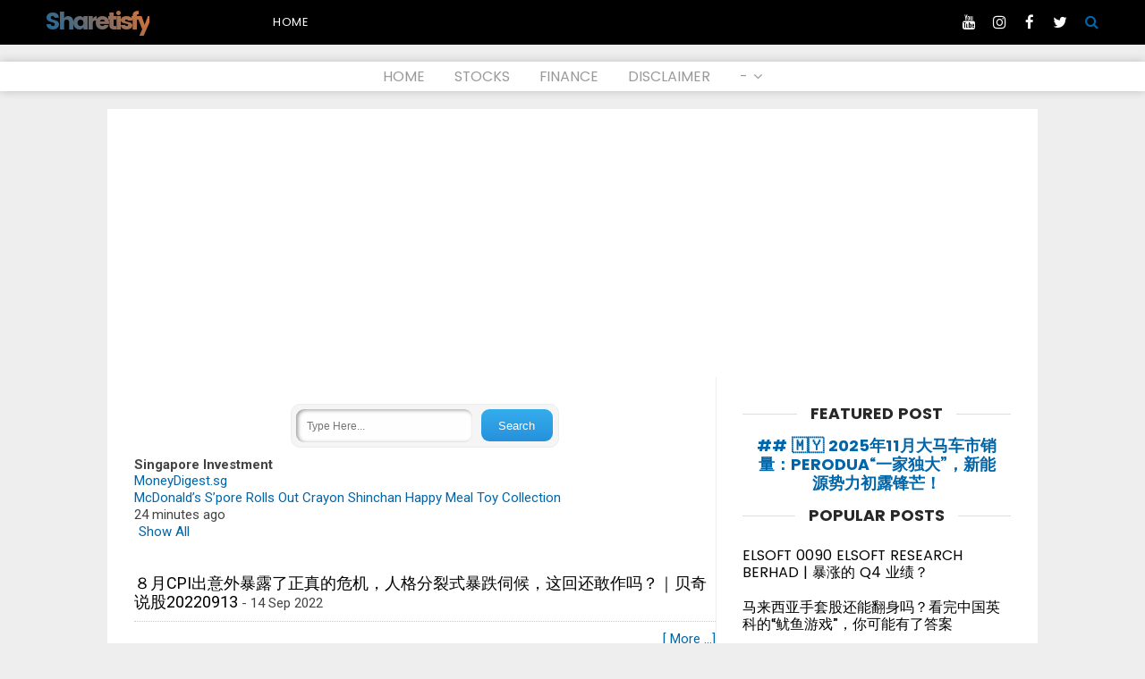

--- FILE ---
content_type: text/html; charset=utf-8
request_url: https://www.google.com/recaptcha/api2/aframe
body_size: 264
content:
<!DOCTYPE HTML><html><head><meta http-equiv="content-type" content="text/html; charset=UTF-8"></head><body><script nonce="cM0_2phEA82ghl7EsKGcmw">/** Anti-fraud and anti-abuse applications only. See google.com/recaptcha */ try{var clients={'sodar':'https://pagead2.googlesyndication.com/pagead/sodar?'};window.addEventListener("message",function(a){try{if(a.source===window.parent){var b=JSON.parse(a.data);var c=clients[b['id']];if(c){var d=document.createElement('img');d.src=c+b['params']+'&rc='+(localStorage.getItem("rc::a")?sessionStorage.getItem("rc::b"):"");window.document.body.appendChild(d);sessionStorage.setItem("rc::e",parseInt(sessionStorage.getItem("rc::e")||0)+1);localStorage.setItem("rc::h",'1769061907155');}}}catch(b){}});window.parent.postMessage("_grecaptcha_ready", "*");}catch(b){}</script></body></html>

--- FILE ---
content_type: application/javascript; charset=utf-8
request_url: https://fundingchoicesmessages.google.com/f/AGSKWxWxOlAewkvM0oaCbNIgR6XfnHmeY2zJwKmoIIvazq2oFcbJNWKB9GU83Q_Njm-DgXeI7m_KlxHWctoLjDV0yHt7hIWmc-5FeAU2yyv7YD5OIqP5b-hBSJsNssenLZVaWwpXlOw7M4wmkj8xPR7aX0sMKwrIdTwDTUvJK67thS_Ad8P_1is6HpLVqyYw/_/getTextAD._ads.cms?/ad/small-/news_ad..ads4-
body_size: -1288
content:
window['c3db2c32-fea3-448b-85ea-efe04178dd5b'] = true;